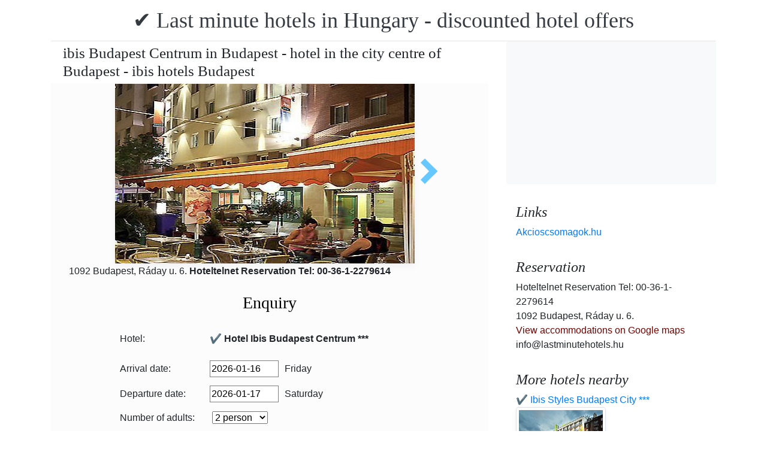

--- FILE ---
content_type: text/html; charset=UTF-8
request_url: https://www.lastminutehotels.hu/hotel-ibis-budapest-centrum/hotel_ibis_budapest_centrum_entr.jpg.en.html
body_size: 5373
content:
<!doctype html><html lang="en"><head>
<meta charset="utf-8">
<meta name="viewport" content="width=device-width, initial-scale=1, shrink-to-fit=no">
<title>ibis Budapest Centrum in Budapest - hotel in the city centre of Budapest - ibis hotels Budapest</title>
<meta name="keywords" content="ibis Budapest Centrum in Budapest - hotel in the city centre of Budapest - ibis hotels Budapest">
<meta name="description" content="ibis Budapest Centrum in Budapest - hotel in the city centre of Budapest - ibis hotels Budapest">
<meta name="google-site-verification" content="CBlSiB8SXAeFD5biOvllsDYG26p-36_U2SS3aeNihf0" />
<link rel="stylesheet" href="https://cdnjs.cloudflare.com/ajax/libs/twitter-bootstrap/4.6.0/css/bootstrap.min.css" integrity="sha512-P5MgMn1jBN01asBgU0z60Qk4QxiXo86+wlFahKrsQf37c9cro517WzVSPPV1tDKzhku2iJ2FVgL67wG03SGnNA==" crossorigin="anonymous" />
<link href="/style.css" rel="stylesheet">
<link rel="stylesheet" href="https://cdnjs.cloudflare.com/ajax/libs/bootstrap-daterangepicker/3.0.5/daterangepicker.min.css" integrity="sha512-rBi1cGvEdd3NmSAQhPWId5Nd6QxE8To4ADjM2a6n0BrqQdisZ/RPUlm0YycDzvNL1HHAh1nKZqI0kSbif+5upQ==" crossorigin="anonymous" />
<meta name="robots" content="index, follow, all">
<meta name="distribution" content="global">
<meta name="audience" content="all">

<meta property="og:title" content="ibis Budapest Centrum in Budapest - hotel in the city centre of Budapest - ibis hotels Budapest" />
<meta property="og:description" content="ibis Budapest Centrum in Budapest - hotel in the city centre of Budapest - ibis hotels Budapest" />
<meta property="og:url" content="https://www.lastminutehotels.hu/hotel-ibis-budapest-centrum/hotel_ibis_budapest_centrum_entr.jpg.en.html" />
<meta property="og:type" content="website" />
<link rel="alternate" hreflang="en" href="https://" /><link rel="alternate" hreflang="hu" href="https://" /><link rel="alternate" hreflang="de" href="https://" /><link rel="alternate" hreflang="es" href="https://" /><link rel="alternate" hreflang="nl" href="https://" /><link rel="alternate" hreflang="ja" href="https://" /><link rel="alternate" hreflang="sv" href="https://" /><link rel="alternate" hreflang="ro" href="https://" /><link rel="alternate" hreflang="fr" href="https://" /><link rel="alternate" hreflang="it" href="https://" /><link rel="alternate" hreflang="pl" href="https://" /><link rel="alternate" hreflang="ru" href="https://" />

</head>
<body>
<div class="container">
<header class="blog-header py-3">
<div class="row flex-nowrap justify-content-between align-items-center">
<div class="col-12 text-center"><a class="blog-header-logo text-dark" href="/" title="✔️ Last minute hotels in Hungary - discounted hotel offers">✔️ Last minute hotels in Hungary - discounted hotel offers</a>
</div></div>
</header></div>
<main class="container">
<div class="row"><div class="col-md-8 blog-main"><div class="blog-post"><div class="container"><div class="center">
<h1 style="font-size:25px; margin:5px;">ibis Budapest Centrum in Budapest - hotel in the city centre of Budapest - ibis hotels Budapest</h1></div></div>
<div class="content-area blog-page" style="background-color: #FCFCFC; padding-bottom: 55px;">
<div class="container"><div class="row"><div class="col-md-12 pl0 center">
<section id="id-100" class="post single"><div class="post-header single"><div class="image"><table border="0" width="100%"><tr><td width="25%" valign="middle" align="right"><td align="center"><img class="box-shadow " style="width:500px;height:300px;" title="ibis Budapest Centrum in Budapest - hotel in the city centre of Budapest - ibis hotels Budapest" alt="ibis Budapest Centrum in Budapest - hotel in the city centre of Budapest - ibis hotels Budapest" src="/img/hotel/54/n/hotel_ibis_budapest_centrum_entr.jpg">
</td><td width="25%" valign="middle" align="left"><a class="arrow right" id="kovetkezo-kep" href="hotel_ibis_budapest_centrum_garden.jpg.en.html" title="hotel_ibis_budapest_centrum_garden.jpg.en.html"></a></td></tr></table></div><div class="center">
<div class="col-sm-12"><div class="author-category">
1092 Budapest, Ráday u. 6.  <b>Hoteltelnet Reservation Tel: 00-36-1-2279614</b>
</div></div></div><br>
<script src="https://cdnjs.cloudflare.com/ajax/libs/jquery/3.6.0/jquery.min.js" integrity="sha512-894YE6QWD5I59HgZOGReFYm4dnWc1Qt5NtvYSaNcOP+u1T9qYdvdihz0PPSiiqn/+/3e7Jo4EaG7TubfWGUrMQ==" crossorigin="anonymous"></script>
<script>
$(document).ready(function(){
$("#gyerekek2").change(function(){
$(this).find("option:selected").each(function(){
var optionValue = $(this).attr("value");
if(optionValue){
$(".2box").not("." + optionValue).hide();
for (var i = 0; i <= optionValue; i++) {
$("." + i).show();
}
}else{
$(".2box").hide();
}
});
}).change();
});
</script><div class="col-md-12 text-center"><a style="color:#000;" id="ajanlatkeres"><h3>Enquiry</h3></a></div>
<br><form method="post" action="https://www.hoteltelnet.hu/feldolgoz.php?ajanlat=ok&domain=www.lastminutehotels.hu">
<center><div style="max-width:500px; text-align:left;">
<div style="width:150px; display:inline-block; text-align:left;">Hotel:</div><div style="width:300px; display:inline-block; text-align:left;"> <b>✔️ Hotel Ibis Budapest Centrum ***</b></div><br><br>
<div style="width:150px; display:inline-block; text-align:left;">Arrival date: </div><input name="erkezes" id="erkezes2" type="text" onchange="erkezes2_nap()" required autocomplete="off" readonly style="max-width:115px; border:1px solid grey;"><p style="display:inline-block; margin-left:10px;" id="erk_nap"></p><br>  
<div style="width:150px; display:inline-block; text-align:left;">Departure date: </div><input name="tavozas"  id="tavozas2" type="text" onchange="tavozas2_nap()" required  autocomplete="off" readonly style="max-width:115px; border:1px solid grey;"><p style="display:inline-block; margin-left:10px;" id="tav_nap"></p><br>  
<div style="width:150px; display:inline-block; text-align:left;">Number of adults:</div>
<select id="felnottek" name="felnottek"><option value="1" >1 person</option><option value="2" selected>2 person</option><option value="3" >3 person</option><option value="4" >4 person</option><option value="5" >5 person</option><option value="6" >6 person</option><option value="7" >7 person</option><option value="8" >8 person</option><option value="9" >9 person</option><option value="10" >10 person</option><option value="11" >11 person</option><option value="12" >12 person</option><option value="13" >13 person</option><option value="14" >14 person</option><option value="15" >15 person</option><option value="16" >16 person</option><option value="17" >17 person</option><option value="18" >18 person</option><option value="19" >19 person</option><option value="20" >20 person</option></select><br><br><div style="width:150px; display:inline-block; text-align:left">Number of children:</div>
<select id="gyerekek2" name="gyerekek">
<option value="">With no kids</option><option value="1">1 Child</option><option value="2">2 Child</option><option value="3">3 Child</option></select><br> <div class="1 2box"><div style="width:150px; display:inline-block; text-align:left;">1. gyerek életkora  </div><select name="child-1">
<option value="">Select!</option> <option value="1">1 Years</option><option value="2">2 Years</option><option value="3">3 Years</option><option value="4">4 Years</option><option value="5">5 Years</option><option value="6">6 Years</option><option value="7">7 Years</option><option value="8">8 Years</option><option value="9">9 Years</option><option value="10">10 Years</option><option value="11">11 Years</option><option value="12">12 Years</option><option value="13">13 Years</option><option value="14">14 Years</option><option value="15">15 Years</option><option value="16">16 Years</option><option value="17">17 Years</option><option value="18">18 Years</option></select></div> <div class="2 2box"><div style="width:150px; display:inline-block; text-align:left;">2. gyerek életkora  </div><select name="child-2">
<option value="">Select!</option> <option value="1">1 Years</option><option value="2">2 Years</option><option value="3">3 Years</option><option value="4">4 Years</option><option value="5">5 Years</option><option value="6">6 Years</option><option value="7">7 Years</option><option value="8">8 Years</option><option value="9">9 Years</option><option value="10">10 Years</option><option value="11">11 Years</option><option value="12">12 Years</option><option value="13">13 Years</option><option value="14">14 Years</option><option value="15">15 Years</option><option value="16">16 Years</option><option value="17">17 Years</option><option value="18">18 Years</option></select></div> <div class="3 2box"><div style="width:150px; display:inline-block; text-align:left;">3. gyerek életkora  </div><select name="child-3">
<option value="">Select!</option> <option value="1">1 Years</option><option value="2">2 Years</option><option value="3">3 Years</option><option value="4">4 Years</option><option value="5">5 Years</option><option value="6">6 Years</option><option value="7">7 Years</option><option value="8">8 Years</option><option value="9">9 Years</option><option value="10">10 Years</option><option value="11">11 Years</option><option value="12">12 Years</option><option value="13">13 Years</option><option value="14">14 Years</option><option value="15">15 Years</option><option value="16">16 Years</option><option value="17">17 Years</option><option value="18">18 Years</option></select></div><br>
<div style="width:150px; display:inline-block; text-align:left;">Full Name: </div><input name="nev" type="text" size="40" value="" required style="max-width:300px; border:1px solid grey;"><br>
<div style="width:150px; display:inline-block; text-align:left;">Telefon: </div><input name="telefon" type="text" size="40"  value="" required style="max-width:300px; border:1px solid grey;"><br>
<div style="width:150px; display:inline-block; text-align:left;">E-mail: </div><input name="email" type="email" size="40"  value="" required style="max-width:300px; border:1px solid grey;"><br>
<input name="hotelid" type="hidden" value="54">
<input name="language" type="hidden" value="1">
<input name="packid" type="hidden" value="0">

<script>
function erkezes2_nap() {
var weekday = ["Sunday", "Monday", "Tuesday", "Wednesday", "Thursday", "Friday", "Saturday"];
var d = document.getElementById("erkezes2").value;
var mydate = new Date(d);
var n = mydate.getDay()
document.getElementById("erk_nap").innerHTML = weekday[n];
}
function tavozas2_nap() {
var weekday = ["Sunday", "Monday", "Tuesday", "Wednesday", "Thursday", "Friday", "Saturday"];
var d = document.getElementById("tavozas2").value;
var mydate = new Date(d);
var n = mydate.getDay()
document.getElementById("tav_nap").innerHTML = weekday[n];
}
</script>
</div>

<div style="width:500px; display:inline-block; text-align:left;">Comment:</div> <br><textarea name="megjegyzes" style="width:500px;" rows="5"></textarea><br>
<br><input type="checkbox" required> I have read and accept the Privacy Policy.
<br><br><input type="submit" class="btn btn-success" style="width:250px;" value="Please send me an offer">
</form></div><center><center><div class="mt-3"><a href="/hotel-ibis-budapest-centrum/index.en.html" title="Back to  accommodation" class="btn btn-primary mx-auto text-white">Back to  accommodation</a>
</div></center></section></div></div></div></div></div></div>
<aside class="col-md-4 blog-sidebar">
<div class="p-3 mb-3 bg-light rounded"><p class="mb-0"><ins class="bookingaff" data-aid="1853353" data-target_aid="1853353" data-prod="nsb" data-width="315" data-height="200" data-lang="ualng"><!-- Anything inside will go away once widget is loaded. --><a href="https://www.booking.com?aid=1853353">Booking.com</a></ins><script>(function(d, sc, u) {var s = d.createElement(sc), p = d.getElementsByTagName(sc)[0];s.type = "text/javascript";s.async = true;s.src = u + "?v=" + (+new Date());p.parentNode.insertBefore(s,p);})(document, "script", "https://aff.bstatic.com/static/affiliate_base/js/flexiproduct.js");</script></p>
</div>
<div class="p-3"><h4 class="font-italic">Links</h4>
<ol class="list-unstyled mb-0"><li><a href="https://www.akcioscsomagok.hu" title="Akcioscsomagok.hu">Akcioscsomagok.hu</a></li></ol>
</div>
<div class="p-3"><h4 class="font-italic">Reservation</h4>
<ol class="list-unstyled mb-0"><li>Hoteltelnet Reservation Tel: 00-36-1-2279614</li><li>1092 Budapest, Ráday u. 6. </li>
<li><a target="_blank" style="color:#730300;" href="https://maps.google.com/?q=1092 Budapest, Ráday u. 6. " title="View accommodations on Google maps">View accommodations on Google maps</a></li><li>info@lastminutehotels.hu</li></ol></div><div class="p-3">
<h4 class="font-italic">More hotels nearby</h4>
<ol class="list-unstyled mb-0">
<div><a href="https://www.hoteltelnet.hu/en/hotelmercureduna/" title="✔️ Ibis Styles Budapest City ***">✔️ Ibis Styles Budapest City ***</a><br><img class="box-shadow img-thumbnail" style="width:150px; height:100px;" align="center" src="/img/hotel/59/index.jpg"  alt="✔️ Ibis Styles Budapest City ***" title="✔️ Ibis Styles Budapest City ***"  /></div><div><a href="https://www.hoteltelnet.hu/en/hotelnovotelcentrum/" title="✔️ Hotel Novotel Budapest Centrum ****">✔️ Hotel Novotel Budapest Centrum ****</a><br><img class="box-shadow img-thumbnail" style="width:150px; height:100px;" align="center" src="/img/hotel/62/index.jpg"  alt="✔️ Hotel Novotel Budapest Centrum ****" title="✔️ Hotel Novotel Budapest Centrum ****"  /></div><div><a href="https://www.hoteltelnet.hu/en/hotelmercurekorona/" title="✔️ Hotel Mercure Budapest Korona ****">✔️ Hotel Mercure Budapest Korona ****</a><br><img class="box-shadow img-thumbnail" style="width:150px; height:100px;" align="center" src="/img/hotel/64/index.jpg"  alt="✔️ Hotel Mercure Budapest Korona ****" title="✔️ Hotel Mercure Budapest Korona ****"  /></div><div><a href="https://www.hoteltelnet.hu/en/hotel-sofitel-budapest-luxury-hotel/" title="✔️ Sofitel Budapest Chain Bridge *****">✔️ Sofitel Budapest Chain Bridge *****</a><br><img class="box-shadow img-thumbnail" style="width:150px; height:100px;" align="center" src="/img/hotel/146/index.jpg"  alt="✔️ Sofitel Budapest Chain Bridge *****" title="✔️ Sofitel Budapest Chain Bridge *****"  /></div>
</ol></div>
<div class="p-3">
<div style="background-color:rgb(255,102,0); padding:10px; color:#fff !important;"><span style="font-weight:bold; color:#fff;">T&ouml;ltse le az akcioscsomagok.hu mobil applik&aacute;ci&oacute;t, hogy minden k&uuml;ty&uuml;j&eacute;n, mobilj&aacute;n &ouml;nnel legyen az &ouml;sszes akci&oacute;s sz&aacute;ll&aacute;s!</span><br><div class="text-center" style="clear:both; color:#fff;"><a href="https://play.google.com/store/apps/details?id=hu.hoteltelnet.akcioscsomagok" title="Akciós csomagok alkalmazás"><img style="width:200px;" alt="Get it on Google Play" src="/assets/img/hu_badge_web_generic.png"></a></div><div style="width:90%; color:#fff;"><br><img src="/assets/img/tick.png" alt="OK Gomb">&nbsp;Magyarorsz&aacute;gi sz&aacute;llod&aacute;k akci&oacute;s csomagaj&aacute;nlatai egy helyen.<br><br><img src="/assets/img/tick.png" alt="OK Gomb">&nbsp;A legjobb magyarorsz&aacute;gi wellness sz&aacute;llod&aacute;k akci&oacute;s csomagaj&aacute;nlatai a legjobb &aacute;rakon.<br><br><img src="/assets/img/tick.png" alt="OK Gomb">&nbsp;A mobilalkalmaz&aacute;s let&ouml;lt&eacute;s&eacute;vel gyorsan &eacute;s egyszer&utilde;en foglalhat.<br></div></div>
</div> <div class="p-3">

</div> 
</aside>
</div><!-- /.row -->
</main><!-- /.container -->
<footer class="blog-footer mx-auto ">
<div class="col-md-6 mx-auto pb-5">
<div class="pb-2">
<a href="https://www.lastminutehotels.hu" title="https://www.lastminutehotels.hu"> www.lastminutehotels.hu
</a> Copyright &copy; 2002 - 2026   Tel: +36 (1) 227-9614 
<br>
<a href="https://www.lastminutehotels.hu/" title="✔️ Last minute hotels in Hungary - discounted hotel offers">✔️ Last minute hotels in Hungary - discounted hotel offers </a> 
 |
<a href="https://www.lastminutehotels.hu/aff/index.en.html" title="General conditions of use">General conditions of use</a> |
<a href="https://www.lastminutehotels.hu/privacy/index.en.html" title="Privacy policy">Privacy policy</a> 
</div><img style="float:left;" src="/assets/img/google.jpg" alt="Google" /><form style="float:left;" action="https://www.google.com/cse" id="cse-search-box"><input type="hidden" name="cx" value="009374083852341115572:j757fqq-sji" /><input type="hidden" name="ie" value="UTF-8" /><input type="text" name="q" size="31" /><input type="submit" name="sa" value="Search" class="normal" /></form>
</div> 
</footer>
<script src="https://cdn.jsdelivr.net/npm/cookie-bar/cookiebar-latest.min.js?theme=flying&always=1&scrolling=1"></script>
<script src="https://cdnjs.cloudflare.com/ajax/libs/jquery/3.6.0/jquery.min.js" integrity="sha512-894YE6QWD5I59HgZOGReFYm4dnWc1Qt5NtvYSaNcOP+u1T9qYdvdihz0PPSiiqn/+/3e7Jo4EaG7TubfWGUrMQ==" crossorigin="anonymous"></script>
<script src="https://cdnjs.cloudflare.com/ajax/libs/twitter-bootstrap/4.6.0/js/bootstrap.min.js" integrity="sha512-XKa9Hemdy1Ui3KSGgJdgMyYlUg1gM+QhL6cnlyTe2qzMCYm4nAZ1PsVerQzTTXzonUR+dmswHqgJPuwCq1MaAg==" crossorigin="anonymous"></script><script src="https://cdnjs.cloudflare.com/ajax/libs/moment.js/2.29.1/moment.min.js" integrity="sha512-qTXRIMyZIFb8iQcfjXWCO8+M5Tbc38Qi5WzdPOYZHIlZpzBHG3L3by84BBBOiRGiEb7KKtAOAs5qYdUiZiQNNQ==" crossorigin="anonymous"></script>
<script src="https://cdnjs.cloudflare.com/ajax/libs/bootstrap-daterangepicker/3.0.5/daterangepicker.js" integrity="sha512-W76C8qrNYavcaycIH9EijxRuswoS+LCqA1+hq+ECrmjzAbe/SHhTgrwA1uc84husS/Gz50mxOEHPzrcd3sxBqQ==" crossorigin="anonymous"></script><script>$(document).ready(function(){
$("#gyerekek").change(function(){
$(this).find("option:selected").each(function(){
var optionValue = $(this).attr("value");
if(optionValue){
$(".box").not("." + optionValue).hide();
for (var i = 0; i <= optionValue; i++) {
$("." + i).show();
$("." + i).css("display", "inline-block");
}} else{
$(".box").hide();
}
});
}).change();
});
$("#erkezes").daterangepicker({
"autoApply": true,
"singleDatePicker": true,
"locale": {
"format": "YYYY-MM-DD",
"separator": " - ",
"applyLabel": "Apply",
"cancelLabel": "Cancel",
"fromLabel": "From",
"toLabel": "To",
"customRangeLabel": "Custom",
"weekLabel": "W",
"daysOfWeek": [
"Su",
"Mo",
"Tu",
"We",
"Th",
"Fr",
"Sa"
],
"monthNames": [
"January",
"February",
"March",
"April",
"May",
"June",
"July",
"August",
"September",
"October",
"November",
"December"
],
"firstDay": 1
},
"startDate": new Date(),
"minDate": new Date()
}, function(start) {
var start1 = moment(start).add(1, 'days');
$('#tavozas').data('daterangepicker').setStartDate(start1.format('YYYY-MM-DD'));
$('#tavozas').data('daterangepicker').setEndDate(start1.format('YYYY-MM-DD'));
$("#tavozas").daterangepicker({
"autoApply": true,
"singleDatePicker": true,
"locale": {
"format": "YYYY-MM-DD",
"separator": " - ",
"applyLabel": "Apply",
"cancelLabel": "Cancel",
"fromLabel": "From",
"toLabel": "To",
"customRangeLabel": "Custom",
"weekLabel": "W",
"daysOfWeek": [
"Su",
"Mo",
"Tu",
"We",
"Th",
"Fr",
"Sa"
],
"monthNames": [
"January",
"February",
"March",
"April",
"May",
"June",
"July",
"August",
"September",
"October",
"November",
"December"
],
"firstDay": 1
},
"startDate": moment(new Date()).add(1, "days"),
"minDate": start1.format('YYYY-MM-DD')
}, function(start, end, label) {
});
$('#erkezes').on('show.daterangepicker', function(ev, picker) {
document.getElementById('erkezes').style.backgroundColor = 'lightgrey';
});
$('#erkezes').on('hide.daterangepicker', function(ev, picker) {
document.getElementById('erkezes').style.backgroundColor = '';
});
$('#erkezes').on('apply.daterangepicker', function(ev, picker) {
document.getElementById('tavozas').focus();
});
$('#tavozas').on('show.daterangepicker', function(ev, picker) {
document.getElementById('tavozas').style.backgroundColor = 'lightgrey';
});
$('#tavozas').on('hide.daterangepicker', function(ev, picker) {
document.getElementById('tavozas').style.backgroundColor = '';
document.getElementById('tavozas').blur();
});
$('#tavozas').on('apply.daterangepicker', function(ev, picker) {
document.getElementById('tavozas').style.backgroundColor = '';
document.getElementById('tavozas').blur();
});
});
$("#tavozas").daterangepicker({
"autoApply": true,
"singleDatePicker": true,
"locale": {
"format": "YYYY-MM-DD",
"separator": " - ",
"applyLabel": "Apply",
"cancelLabel": "Cancel",
"fromLabel": "From",
"toLabel": "To",
"customRangeLabel": "Custom",
"weekLabel": "W",
"daysOfWeek": [
"Su",
"Mo",
"Tu",
"We",
"Th",
"Fr",
"Sa"
],
"monthNames": [
"January",
"February",
"March",
"April",
"May",
"June",
"July",
"August",
"September",
"October",
"November",
"December"
],
"firstDay": 1
},
"startDate": moment(new Date()).add(1, "days"),
"minDate": moment(new Date()).add(1, 'days')
}, function(start, end, label) {
});
$("#erkezes2").daterangepicker({
"autoApply": true,
"singleDatePicker": true,
"locale": {
"format": "YYYY-MM-DD",
"separator": " - ",
"applyLabel": "Apply",
"cancelLabel": "Cancel",
"fromLabel": "From",
"toLabel": "To",
"customRangeLabel": "Custom",
"weekLabel": "W",
"daysOfWeek": [
"Su",
"Mo",
"Tu",
"We",
"Th",
"Fr",
"Sa"
],
"monthNames": [
"January",
"February",
"March",
"April",
"May",
"June",
"July",
"August",
"September",
"October",
"November",
"December"
],
"firstDay": 1
},
"startDate": new Date(),
"minDate": new Date()
}, function(start) {
var start1 = moment(start).add(1, 'days');
$('#tavozas2').data('daterangepicker').setStartDate(start1.format('YYYY-MM-DD'));
$('#tavozas2').data('daterangepicker').setEndDate(start1.format('YYYY-MM-DD'));
$("#tavozas2").daterangepicker({
"autoApply": true,
"singleDatePicker": true,
"locale": {
"format": "YYYY-MM-DD",
"separator": " - ",
"applyLabel": "Apply",
"cancelLabel": "Cancel",
"fromLabel": "From",
"toLabel": "To",
"customRangeLabel": "Custom",
"weekLabel": "W",
"daysOfWeek": [
"Su",
"Mo",
"Tu",
"We",
"Th",
"Fr",
"Sa"
],
"monthNames": [
"January",
"February",
"March",
"April",
"May",
"June",
"July",
"August",
"September",
"October",
"November",
"December"
],
"firstDay": 1
},
"startDate": moment(new Date()).add(1, "days"),
"minDate": start1.format('YYYY-MM-DD')
}, function(start, end, label) {
document.getElementById('tavozas2').style.backgroundColor = '';
document.getElementById('tavozas2').style.backgroundColor = '';
});
$('#erkezes2').on('show.daterangepicker', function(ev, picker) {
document.getElementById('erkezes2').style.backgroundColor = 'lightgrey';
});
$('#erkezes2').on('hide.daterangepicker', function(ev, picker) {
document.getElementById('erkezes2').style.backgroundColor = '';
});
$('#tavozas2').on('show.daterangepicker', function(ev, picker) {
document.getElementById('tavozas2').style.backgroundColor = 'lightgrey';
document.getElementById('tavozas2').focus();
});
$('#tavozas2').on('hide.daterangepicker', function(ev, picker) {
document.getElementById('tavozas2').style.backgroundColor = '';
document.getElementById('tavozas2').blur();
});
$('#erkezes2').on('apply.daterangepicker', function(ev, picker) {
$('#tavozas2').data('daterangepicker').show();
});
});
$("#tavozas2").daterangepicker({
"autoApply": true,
"singleDatePicker": true,
"locale": {
"format": "YYYY-MM-DD",
"separator": " - ",
"applyLabel": "Apply",
"cancelLabel": "Cancel",
"fromLabel": "From",
"toLabel": "To",
"customRangeLabel": "Custom",
"weekLabel": "W",
"daysOfWeek": [
"Su",
"Mo",
"Tu",
"We",
"Th",
"Fr",
"Sa"
],
"monthNames": [
"January",
"February",
"March",
"April",
"May",
"June",
"July",
"August",
"September",
"October",
"November",
"December"
],
"firstDay": 1
},
"startDate": moment(new Date()).add(1, "days"),
"minDate": moment(new Date()).add(1, 'days')
}, function(start, end, label) {
document.getElementById('tavozas2').style.backgroundColor = '';
document.getElementById('tavozas2').style.backgroundColor = '';
});
$(document).ready(function(){
$('[data-toggle="tooltip"]').tooltip();
});

$('#erkezes').on('show.daterangepicker', function(ev, picker) {
document.getElementById('erkezes').style.backgroundColor = 'lightgrey';
});
$('#erkezes').on('hide.daterangepicker', function(ev, picker) {
document.getElementById('erkezes').style.backgroundColor = '';
});
$('#tavozas').on('show.daterangepicker', function(ev, picker) {
document.getElementById('tavozas').style.backgroundColor = 'lightgrey';
});
$('#tavozas').on('hide.daterangepicker', function(ev, picker) {
document.getElementById('tavozas').style.backgroundColor = '';
});
$('#erkezes').on('apply.daterangepicker', function(ev, picker) {
$('#tavozas').data('daterangepicker').show();
});
$('#tavozas').on('apply.daterangepicker', function(ev, picker) {
document.getElementById('tavozas').blur();
});
$('#erkezes2').on('show.daterangepicker', function(ev, picker) {
document.getElementById('erkezes2').style.backgroundColor = 'lightgrey';
});
$('#erkezes2').on('hide.daterangepicker', function(ev, picker) {
document.getElementById('erkezes2').style.backgroundColor = '';
});
$('#tavozas2').on('show.daterangepicker', function(ev, picker) {
document.getElementById('tavozas2').style.backgroundColor = 'lightgrey';
});
$('#tavozas2').on('hide.daterangepicker', function(ev, picker) {
document.getElementById('tavozas2').style.backgroundColor = '';
document.getElementById('tavozas2').blur();
});
$('#erkezes2').on('apply.daterangepicker', function(ev, picker) {
$('#tavozas2').data('daterangepicker').show();
});</script></body></html><!-- 0.0789 -->

--- FILE ---
content_type: text/html; charset=UTF-8
request_url: https://www.booking.com/flexiproduct.html?product=nsb&w=315&h=200&lang=en-US%40posix&aid=1853353&target_aid=1853353&fid=1768603213032&affiliate-link=widget1&
body_size: 1812
content:
<!DOCTYPE html>
<html lang="en">
<head>
    <meta charset="utf-8">
    <meta name="viewport" content="width=device-width, initial-scale=1">
    <title></title>
    <style>
        body {
            font-family: "Arial";
        }
    </style>
    <script type="text/javascript">
    window.awsWafCookieDomainList = ['booking.com'];
    window.gokuProps = {
"key":"AQIDAHjcYu/GjX+QlghicBgQ/7bFaQZ+m5FKCMDnO+vTbNg96AEO9gbUdnuqRleedIFveoKBAAAAfjB8BgkqhkiG9w0BBwagbzBtAgEAMGgGCSqGSIb3DQEHATAeBglghkgBZQMEAS4wEQQMXCicb+XDQ2DOsA5iAgEQgDtOOjvqzKqZUOOF66YElXu3pyocg5gVC0/BC8tD+g1jRYn/JwfrKMBS9Rb8m+RPFq76YP0B8+1diFDu+g==",
          "iv":"A6x+ZwFyGAAAHtvC",
          "context":"1p7u5/DOWRMSCZO6soGhUQzyAtGAFCtlT4QkLVY1FfMWBJYEqlJ5x1OZ/FqVg/1vTFJIIlPCMdGprIqp1sGhd4mFBNKnHcwpvKCIeYPI2ofeIZjCRcgD+uHEje1q9RLJ++37+QMg7lSSK3z7UQ4FcZydwinm2ImBGgLl9IbRPdDXJUjlffIDifje84KqFzA4DBdh0b0KTAuaRmqv49ej9gOUEGfYMwWXG/+uT8JLMJ90DzQvr7gdd0/HTZNU5Tp/IqfuQyLsOOaMabQ3EucPBLAL/1FpGfCYiJ3tEz5dXCvdumYJo1FBBYECp90tk/3jgC099hal7o5/Y5D8ED3P09GX5FdJvUyEMR9hOd/3rK0Ffwo="
};
    </script>
    <script src="https://d8c14d4960ca.337f8b16.us-east-2.token.awswaf.com/d8c14d4960ca/a18a4859af9c/f81f84a03d17/challenge.js"></script>
</head>
<body>
    <div id="challenge-container"></div>
    <script type="text/javascript">
        AwsWafIntegration.saveReferrer();
        AwsWafIntegration.checkForceRefresh().then((forceRefresh) => {
            if (forceRefresh) {
                AwsWafIntegration.forceRefreshToken().then(() => {
                    window.location.reload(true);
                });
            } else {
                AwsWafIntegration.getToken().then(() => {
                    window.location.reload(true);
                });
            }
        });
    </script>
    <noscript>
        <h1>JavaScript is disabled</h1>
        In order to continue, we need to verify that you're not a robot.
        This requires JavaScript. Enable JavaScript and then reload the page.
    </noscript>
</body>
</html>